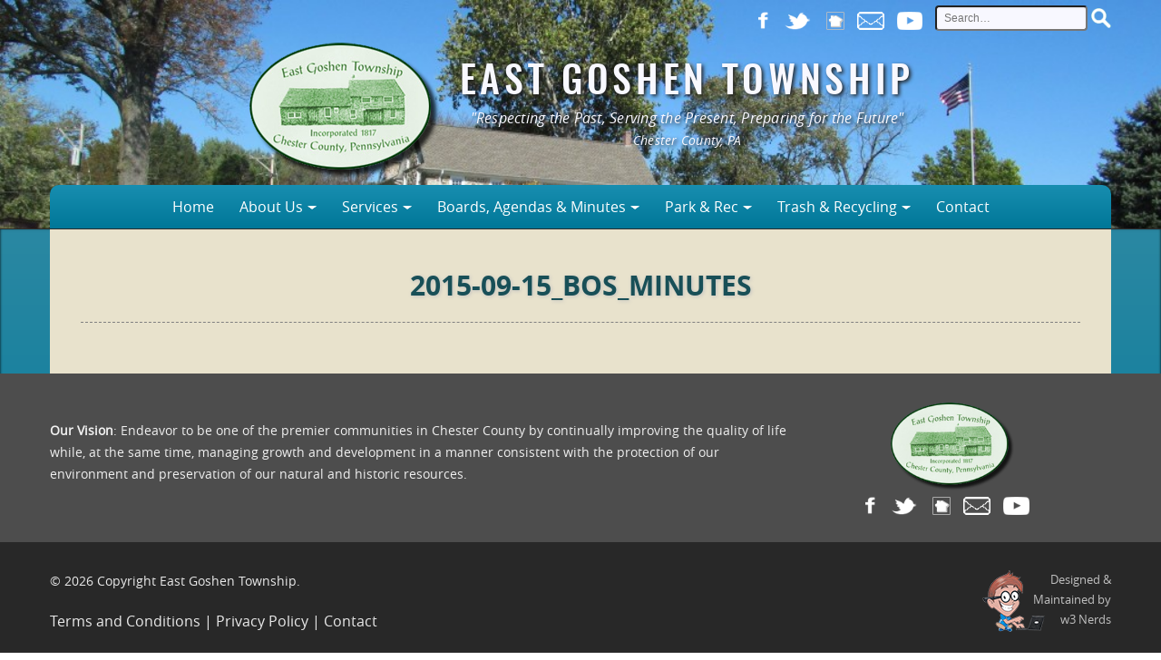

--- FILE ---
content_type: text/html; charset=UTF-8
request_url: https://eastgoshen.org/pdf/2015-09-15_bos_minutes/
body_size: 6258
content:
<!doctype html>
<html lang="en-US" class="no-js">
	<head>
		<meta charset="UTF-8">
		<title>  2015-09-15_BOS_Minutes : East Goshen Township</title>
		
		<link rel="apple-touch-icon" sizes="180x180" href="/apple-touch-icon.png">
		<link rel="icon" type="image/png" sizes="32x32" href="/favicon-32x32.png">
		<link rel="icon" type="image/png" sizes="16x16" href="/favicon-16x16.png">
		<link rel="manifest" href="/site.webmanifest">
		<link rel="mask-icon" href="/safari-pinned-tab.svg" color="#5bbad5">
		<meta name="msapplication-TileColor" content="#da532c">
		<meta name="theme-color" content="#ffffff">

				<meta property="og:locale" content="en_US">
		<meta property="og:type" content="website">
		<meta property="og:title" content="East Goshen Township - East Goshen Township">
		<meta property="og:url" content="https://eastgoshen.org/pdf/2015-09-15_bos_minutes/">
		<meta property="og:image" content="https://eastgoshen.org/wp-content/uploads/2020/10/east-goshen-township-social-media-image-1200x600-1.jpg">
				<meta property="og:description" content="Discover beautiful and vibrant East Goshen Township of Chester County Pennsylvania. Find important announcements, latest news and more about East Goshen.">
				<meta property="og:updated_time" content="2024-08-01 12:10:58">
		
				<meta name="robots" content="follow, index, max-snippet:-1, max-video-preview:-1, max-image-preview:large">
				<meta http-equiv="X-UA-Compatible" content="IE=edge">
		<meta name="viewport" content="width=device-width, initial-scale=1.0">
		<meta name="description" content="Discover beautiful and vibrant East Goshen Township of Chester County Pennsylvania. Find important announcements, latest news and more about East Goshen.">

		<meta name='robots' content='max-image-preview:large' />
<link rel="alternate" title="oEmbed (JSON)" type="application/json+oembed" href="https://eastgoshen.org/wp-json/oembed/1.0/embed?url=https%3A%2F%2Feastgoshen.org%2Fpdf%2F2015-09-15_bos_minutes%2F" />
<link rel="alternate" title="oEmbed (XML)" type="text/xml+oembed" href="https://eastgoshen.org/wp-json/oembed/1.0/embed?url=https%3A%2F%2Feastgoshen.org%2Fpdf%2F2015-09-15_bos_minutes%2F&#038;format=xml" />
<style id='wp-img-auto-sizes-contain-inline-css'>
img:is([sizes=auto i],[sizes^="auto," i]){contain-intrinsic-size:3000px 1500px}
/*# sourceURL=wp-img-auto-sizes-contain-inline-css */
</style>
<style id='classic-theme-styles-inline-css'>
/*! This file is auto-generated */
.wp-block-button__link{color:#fff;background-color:#32373c;border-radius:9999px;box-shadow:none;text-decoration:none;padding:calc(.667em + 2px) calc(1.333em + 2px);font-size:1.125em}.wp-block-file__button{background:#32373c;color:#fff;text-decoration:none}
/*# sourceURL=/wp-includes/css/classic-themes.min.css */
</style>
<link rel='stylesheet' id='html5blank-css' href='https://eastgoshen.org/wp-content/themes/w32019/style.css' media='all' />
<link rel="https://api.w.org/" href="https://eastgoshen.org/wp-json/" />
		
								
		<!-- Google tag (gtag.js) -->
		<script nonce="dfeneoekUppqR4nDx835p7KJKjM=" async src="https://www.googletagmanager.com/gtag/js?id=G-F0X7XNY4FZ"></script>
		<script nonce="dfeneoekUppqR4nDx835p7KJKjM=">
		  window.dataLayer = window.dataLayer || [];
		  function gtag(){dataLayer.push(arguments);}
		  gtag('js', new Date());

		  gtag('config', 'G-F0X7XNY4FZ');
		</script>
	<style id='global-styles-inline-css'>
:root{--wp--preset--aspect-ratio--square: 1;--wp--preset--aspect-ratio--4-3: 4/3;--wp--preset--aspect-ratio--3-4: 3/4;--wp--preset--aspect-ratio--3-2: 3/2;--wp--preset--aspect-ratio--2-3: 2/3;--wp--preset--aspect-ratio--16-9: 16/9;--wp--preset--aspect-ratio--9-16: 9/16;--wp--preset--color--black: #000000;--wp--preset--color--cyan-bluish-gray: #abb8c3;--wp--preset--color--white: #ffffff;--wp--preset--color--pale-pink: #f78da7;--wp--preset--color--vivid-red: #cf2e2e;--wp--preset--color--luminous-vivid-orange: #ff6900;--wp--preset--color--luminous-vivid-amber: #fcb900;--wp--preset--color--light-green-cyan: #7bdcb5;--wp--preset--color--vivid-green-cyan: #00d084;--wp--preset--color--pale-cyan-blue: #8ed1fc;--wp--preset--color--vivid-cyan-blue: #0693e3;--wp--preset--color--vivid-purple: #9b51e0;--wp--preset--gradient--vivid-cyan-blue-to-vivid-purple: linear-gradient(135deg,rgb(6,147,227) 0%,rgb(155,81,224) 100%);--wp--preset--gradient--light-green-cyan-to-vivid-green-cyan: linear-gradient(135deg,rgb(122,220,180) 0%,rgb(0,208,130) 100%);--wp--preset--gradient--luminous-vivid-amber-to-luminous-vivid-orange: linear-gradient(135deg,rgb(252,185,0) 0%,rgb(255,105,0) 100%);--wp--preset--gradient--luminous-vivid-orange-to-vivid-red: linear-gradient(135deg,rgb(255,105,0) 0%,rgb(207,46,46) 100%);--wp--preset--gradient--very-light-gray-to-cyan-bluish-gray: linear-gradient(135deg,rgb(238,238,238) 0%,rgb(169,184,195) 100%);--wp--preset--gradient--cool-to-warm-spectrum: linear-gradient(135deg,rgb(74,234,220) 0%,rgb(151,120,209) 20%,rgb(207,42,186) 40%,rgb(238,44,130) 60%,rgb(251,105,98) 80%,rgb(254,248,76) 100%);--wp--preset--gradient--blush-light-purple: linear-gradient(135deg,rgb(255,206,236) 0%,rgb(152,150,240) 100%);--wp--preset--gradient--blush-bordeaux: linear-gradient(135deg,rgb(254,205,165) 0%,rgb(254,45,45) 50%,rgb(107,0,62) 100%);--wp--preset--gradient--luminous-dusk: linear-gradient(135deg,rgb(255,203,112) 0%,rgb(199,81,192) 50%,rgb(65,88,208) 100%);--wp--preset--gradient--pale-ocean: linear-gradient(135deg,rgb(255,245,203) 0%,rgb(182,227,212) 50%,rgb(51,167,181) 100%);--wp--preset--gradient--electric-grass: linear-gradient(135deg,rgb(202,248,128) 0%,rgb(113,206,126) 100%);--wp--preset--gradient--midnight: linear-gradient(135deg,rgb(2,3,129) 0%,rgb(40,116,252) 100%);--wp--preset--font-size--small: 13px;--wp--preset--font-size--medium: 20px;--wp--preset--font-size--large: 36px;--wp--preset--font-size--x-large: 42px;--wp--preset--spacing--20: 0.44rem;--wp--preset--spacing--30: 0.67rem;--wp--preset--spacing--40: 1rem;--wp--preset--spacing--50: 1.5rem;--wp--preset--spacing--60: 2.25rem;--wp--preset--spacing--70: 3.38rem;--wp--preset--spacing--80: 5.06rem;--wp--preset--shadow--natural: 6px 6px 9px rgba(0, 0, 0, 0.2);--wp--preset--shadow--deep: 12px 12px 50px rgba(0, 0, 0, 0.4);--wp--preset--shadow--sharp: 6px 6px 0px rgba(0, 0, 0, 0.2);--wp--preset--shadow--outlined: 6px 6px 0px -3px rgb(255, 255, 255), 6px 6px rgb(0, 0, 0);--wp--preset--shadow--crisp: 6px 6px 0px rgb(0, 0, 0);}:where(.is-layout-flex){gap: 0.5em;}:where(.is-layout-grid){gap: 0.5em;}body .is-layout-flex{display: flex;}.is-layout-flex{flex-wrap: wrap;align-items: center;}.is-layout-flex > :is(*, div){margin: 0;}body .is-layout-grid{display: grid;}.is-layout-grid > :is(*, div){margin: 0;}:where(.wp-block-columns.is-layout-flex){gap: 2em;}:where(.wp-block-columns.is-layout-grid){gap: 2em;}:where(.wp-block-post-template.is-layout-flex){gap: 1.25em;}:where(.wp-block-post-template.is-layout-grid){gap: 1.25em;}.has-black-color{color: var(--wp--preset--color--black) !important;}.has-cyan-bluish-gray-color{color: var(--wp--preset--color--cyan-bluish-gray) !important;}.has-white-color{color: var(--wp--preset--color--white) !important;}.has-pale-pink-color{color: var(--wp--preset--color--pale-pink) !important;}.has-vivid-red-color{color: var(--wp--preset--color--vivid-red) !important;}.has-luminous-vivid-orange-color{color: var(--wp--preset--color--luminous-vivid-orange) !important;}.has-luminous-vivid-amber-color{color: var(--wp--preset--color--luminous-vivid-amber) !important;}.has-light-green-cyan-color{color: var(--wp--preset--color--light-green-cyan) !important;}.has-vivid-green-cyan-color{color: var(--wp--preset--color--vivid-green-cyan) !important;}.has-pale-cyan-blue-color{color: var(--wp--preset--color--pale-cyan-blue) !important;}.has-vivid-cyan-blue-color{color: var(--wp--preset--color--vivid-cyan-blue) !important;}.has-vivid-purple-color{color: var(--wp--preset--color--vivid-purple) !important;}.has-black-background-color{background-color: var(--wp--preset--color--black) !important;}.has-cyan-bluish-gray-background-color{background-color: var(--wp--preset--color--cyan-bluish-gray) !important;}.has-white-background-color{background-color: var(--wp--preset--color--white) !important;}.has-pale-pink-background-color{background-color: var(--wp--preset--color--pale-pink) !important;}.has-vivid-red-background-color{background-color: var(--wp--preset--color--vivid-red) !important;}.has-luminous-vivid-orange-background-color{background-color: var(--wp--preset--color--luminous-vivid-orange) !important;}.has-luminous-vivid-amber-background-color{background-color: var(--wp--preset--color--luminous-vivid-amber) !important;}.has-light-green-cyan-background-color{background-color: var(--wp--preset--color--light-green-cyan) !important;}.has-vivid-green-cyan-background-color{background-color: var(--wp--preset--color--vivid-green-cyan) !important;}.has-pale-cyan-blue-background-color{background-color: var(--wp--preset--color--pale-cyan-blue) !important;}.has-vivid-cyan-blue-background-color{background-color: var(--wp--preset--color--vivid-cyan-blue) !important;}.has-vivid-purple-background-color{background-color: var(--wp--preset--color--vivid-purple) !important;}.has-black-border-color{border-color: var(--wp--preset--color--black) !important;}.has-cyan-bluish-gray-border-color{border-color: var(--wp--preset--color--cyan-bluish-gray) !important;}.has-white-border-color{border-color: var(--wp--preset--color--white) !important;}.has-pale-pink-border-color{border-color: var(--wp--preset--color--pale-pink) !important;}.has-vivid-red-border-color{border-color: var(--wp--preset--color--vivid-red) !important;}.has-luminous-vivid-orange-border-color{border-color: var(--wp--preset--color--luminous-vivid-orange) !important;}.has-luminous-vivid-amber-border-color{border-color: var(--wp--preset--color--luminous-vivid-amber) !important;}.has-light-green-cyan-border-color{border-color: var(--wp--preset--color--light-green-cyan) !important;}.has-vivid-green-cyan-border-color{border-color: var(--wp--preset--color--vivid-green-cyan) !important;}.has-pale-cyan-blue-border-color{border-color: var(--wp--preset--color--pale-cyan-blue) !important;}.has-vivid-cyan-blue-border-color{border-color: var(--wp--preset--color--vivid-cyan-blue) !important;}.has-vivid-purple-border-color{border-color: var(--wp--preset--color--vivid-purple) !important;}.has-vivid-cyan-blue-to-vivid-purple-gradient-background{background: var(--wp--preset--gradient--vivid-cyan-blue-to-vivid-purple) !important;}.has-light-green-cyan-to-vivid-green-cyan-gradient-background{background: var(--wp--preset--gradient--light-green-cyan-to-vivid-green-cyan) !important;}.has-luminous-vivid-amber-to-luminous-vivid-orange-gradient-background{background: var(--wp--preset--gradient--luminous-vivid-amber-to-luminous-vivid-orange) !important;}.has-luminous-vivid-orange-to-vivid-red-gradient-background{background: var(--wp--preset--gradient--luminous-vivid-orange-to-vivid-red) !important;}.has-very-light-gray-to-cyan-bluish-gray-gradient-background{background: var(--wp--preset--gradient--very-light-gray-to-cyan-bluish-gray) !important;}.has-cool-to-warm-spectrum-gradient-background{background: var(--wp--preset--gradient--cool-to-warm-spectrum) !important;}.has-blush-light-purple-gradient-background{background: var(--wp--preset--gradient--blush-light-purple) !important;}.has-blush-bordeaux-gradient-background{background: var(--wp--preset--gradient--blush-bordeaux) !important;}.has-luminous-dusk-gradient-background{background: var(--wp--preset--gradient--luminous-dusk) !important;}.has-pale-ocean-gradient-background{background: var(--wp--preset--gradient--pale-ocean) !important;}.has-electric-grass-gradient-background{background: var(--wp--preset--gradient--electric-grass) !important;}.has-midnight-gradient-background{background: var(--wp--preset--gradient--midnight) !important;}.has-small-font-size{font-size: var(--wp--preset--font-size--small) !important;}.has-medium-font-size{font-size: var(--wp--preset--font-size--medium) !important;}.has-large-font-size{font-size: var(--wp--preset--font-size--large) !important;}.has-x-large-font-size{font-size: var(--wp--preset--font-size--x-large) !important;}
/*# sourceURL=global-styles-inline-css */
</style>
</head>
	<body class="wp-singular pdf-template-default single single-pdf postid-10596 single-format-standard wp-theme-w32019 2015-09-15_bos_minutes">
		<noscript><p id="noscript">Please enable JavaScript for optimum experience.</p></noscript>
		<div id="loader"></div>
		<header>
						<a class="skip-to-content-link" href="#site-content">Skip to content</a>
			<div class="header-top">
				<div class="wrapper">
										<div class="social-icons">
												<a class="social-icon" href="https://www.facebook.com/eastgoshen" title="Facebook"><img src="https://eastgoshen.org/wp-content/uploads/2014/10/icon-facebookW.png" alt="icon - Facebook" /></a>
												<a class="social-icon" href="https://twitter.com/east_goshen" title="Twitter"><img src="https://eastgoshen.org/wp-content/uploads/2014/10/icon-twitterW.png" alt="icon - Twitter" /></a>
												<a class="social-icon" href="https://nextdoor.com/agency-detail/pa/east-goshen-township/east-goshen-township/?i=rclypsqqpdfhpqpxhzf" title="Nextdoor"><img src="https://eastgoshen.org/wp-content/uploads/2019/08/nextdoor-icon-home.png" alt="icon - Nextdoor" /></a>
												<a class="social-icon" href="http://visitor.r20.constantcontact.com/d.jsp?llr=nfm94scab&p=oi&m=1102296461485&sit=z98r64udb&f=180fa16d-97cb-4643-b137-d5ab02e8b334" title="Constant Contact"><img src="https://eastgoshen.org/wp-content/uploads/2014/10/icon-constantContact.png" alt="icon - Constant Contact" /></a>
												<a class="social-icon" href="https://www.youtube.com/channel/UCIepOAEAR3JJGOMlb2TYsTQ" title="YouTube"><img src="https://eastgoshen.org/wp-content/uploads/2014/10/icon-youTube.png" alt="icon - YouTube" /></a>
											</div>
										<form role="search" method="get" class="search-form" action="https://eastgoshen.org/">
						<label>
							<span class="screen-reader-text">Search for:</span>
							<input type="search" class="search-field" placeholder="Search&hellip;" title="Search EastGoshen.org" value="" name="s" aria-label="site search input">
						</label>
						<button type="submit" class="search-submit" value="Search"><img src="//eastgoshen.org/wp-content/uploads/2019/02/icon-search-w.png" alt="search icon" /></button>
					</form>
				</div>
			</div>
			<div class="table wrapper">
				<div class="tableRow">
					<div class="tableCell small-12">
						<div class="logo">
							<a href="https://eastgoshen.org">
								<img src="https://eastgoshen.org/wp-content/uploads/2019/02/eastGoshenTownshipLogo.png" alt="East Goshen Township"> 
							</a>
						</div>
						<div class="title-container">
							<div id="site-title">East Goshen Township</div>
							<div id="site-subtitle1">"Respecting the Past, Serving the Present, Preparing for the Future"</div>
							<div id="site-subtitle2">Chester County, PA</div>
						</div>
						<div id="mobileGrippy" class="openNav">&#9776;</div>
					</div>
				</div>
			</div>
			<a class="skip-to-content-link" href="#site-content">Skip to content</a>
			<div id="nav-container">
				<nav class="wrapper" aria-label="Main Navigation">
					<ul><li id="menu-item-30322" class="menu-item menu-item-type-post_type menu-item-object-page menu-item-home menu-item-30322"><a href="https://eastgoshen.org/">Home</a></li>
<li id="menu-item-30326" class="menu-item menu-item-type-post_type menu-item-object-page menu-item-has-children menu-item-30326"><a href="https://eastgoshen.org/about-us/" aria-haspopup="true" aria-expanded="false">About Us</a>
<ul class="sub-menu">
	<li id="menu-item-38573" class="menu-item menu-item-type-post_type menu-item-object-page menu-item-38573"><a href="https://eastgoshen.org/about-us/keep-east-goshen-beautiful-day-2026/">Keep East Goshen Beautiful Day 2026</a></li>
	<li id="menu-item-30327" class="menu-item menu-item-type-post_type menu-item-object-page menu-item-30327"><a href="https://eastgoshen.org/about-us/business-directory/">Business Directory</a></li>
	<li id="menu-item-30347" class="menu-item menu-item-type-post_type menu-item-object-page menu-item-30347"><a href="https://eastgoshen.org/about-us/calendar/">Calendar</a></li>
	<li id="menu-item-30348" class="menu-item menu-item-type-post_type menu-item-object-page menu-item-30348"><a href="https://eastgoshen.org/about-us/faq/">FAQs</a></li>
	<li id="menu-item-30351" class="menu-item menu-item-type-post_type menu-item-object-page menu-item-30351"><a href="https://eastgoshen.org/about-us/government-resources/" aria-haspopup="true" aria-expanded="false">Government Resources</a></li>
	<li id="menu-item-30331" class="menu-item menu-item-type-post_type menu-item-object-page menu-item-30331"><a href="https://eastgoshen.org/about-us/township-code/" aria-haspopup="true" aria-expanded="false">Township Code</a></li>
	<li id="menu-item-30350" class="menu-item menu-item-type-post_type menu-item-object-page menu-item-30350"><a href="https://eastgoshen.org/about-us/blacksmith-shop/">Goshenville Blacksmith Shop</a></li>
	<li id="menu-item-30354" class="menu-item menu-item-type-post_type menu-item-object-page menu-item-30354"><a href="https://eastgoshen.org/about-us/info-for-seniors/">Info For Senior Citizens</a></li>
	<li id="menu-item-30358" class="menu-item menu-item-type-post_type menu-item-object-page menu-item-30358"><a href="https://eastgoshen.org/about-us/local-organizations/">Local Organizations</a></li>
	<li id="menu-item-30414" class="menu-item menu-item-type-post_type menu-item-object-page menu-item-30414"><a href="https://eastgoshen.org/about-us/sitemap/">Sitemap</a></li>
	<li id="menu-item-30416" class="menu-item menu-item-type-post_type menu-item-object-page menu-item-30416"><a href="https://eastgoshen.org/about-us/sustainability-certification/">Sustainability Certification</a></li>
</ul>
</li>
<li id="menu-item-30342" class="menu-item menu-item-type-post_type menu-item-object-page menu-item-has-children menu-item-30342"><a href="https://eastgoshen.org/services/" aria-haspopup="true" aria-expanded="false">Services</a>
<ul class="sub-menu">
	<li id="menu-item-30343" class="menu-item menu-item-type-post_type menu-item-object-page menu-item-30343"><a href="https://eastgoshen.org/services/communication/" aria-haspopup="true" aria-expanded="false">Communication</a></li>
	<li id="menu-item-30423" class="menu-item menu-item-type-post_type menu-item-object-page menu-item-30423"><a href="https://eastgoshen.org/services/deer-management/" aria-haspopup="true" aria-expanded="false">Deer Management</a></li>
	<li id="menu-item-30428" class="menu-item menu-item-type-post_type menu-item-object-page menu-item-30428"><a href="https://eastgoshen.org/services/finance/" aria-haspopup="true" aria-expanded="false">Finance</a></li>
	<li id="menu-item-30450" class="menu-item menu-item-type-post_type menu-item-object-page menu-item-30450"><a href="https://eastgoshen.org/services/forms-and-applications/">Forms and Applications</a></li>
	<li id="menu-item-30451" class="menu-item menu-item-type-post_type menu-item-object-page menu-item-30451"><a href="https://eastgoshen.org/services/human-resources/" aria-haspopup="true" aria-expanded="false">Human Resources</a></li>
	<li id="menu-item-30454" class="menu-item menu-item-type-post_type menu-item-object-page menu-item-30454"><a href="https://eastgoshen.org/services/library/">Library</a></li>
	<li id="menu-item-30455" class="menu-item menu-item-type-post_type menu-item-object-page menu-item-30455"><a href="https://eastgoshen.org/services/permits-inspections/" aria-haspopup="true" aria-expanded="false">Permits &#038; Inspections / Code Enforcement</a></li>
	<li id="menu-item-30461" class="menu-item menu-item-type-post_type menu-item-object-page menu-item-30461"><a href="https://eastgoshen.org/services/planning-zoning/" aria-haspopup="true" aria-expanded="false">Planning &#038; Zoning</a></li>
	<li id="menu-item-30464" class="menu-item menu-item-type-post_type menu-item-object-page menu-item-30464"><a href="https://eastgoshen.org/?page_id=17718">Public Notices</a></li>
	<li id="menu-item-36828" class="menu-item menu-item-type-post_type menu-item-object-page menu-item-36828"><a href="https://eastgoshen.org/services/public-safety/">Public Safety</a></li>
	<li id="menu-item-30465" class="menu-item menu-item-type-post_type menu-item-object-page menu-item-30465"><a href="https://eastgoshen.org/services/public-works/" aria-haspopup="true" aria-expanded="false">Public Works</a></li>
	<li id="menu-item-30470" class="menu-item menu-item-type-post_type menu-item-object-page menu-item-30470"><a href="https://eastgoshen.org/services/rfp-public-bid-notices/" aria-haspopup="true" aria-expanded="false">RFPs and Bid Notices</a></li>
	<li id="menu-item-30472" class="menu-item menu-item-type-post_type menu-item-object-page menu-item-30472"><a href="https://eastgoshen.org/services/right-to-know/">Right to Know Law</a></li>
	<li id="menu-item-30468" class="menu-item menu-item-type-post_type menu-item-object-page menu-item-30468"><a href="https://eastgoshen.org/services/stormwater-2/">Stormwater Management</a></li>
</ul>
</li>
<li id="menu-item-30344" class="menu-item menu-item-type-post_type menu-item-object-page menu-item-has-children menu-item-30344"><a href="https://eastgoshen.org/boards/" aria-haspopup="true" aria-expanded="false">Boards, Agendas &#038; Minutes</a>
<ul class="sub-menu">
	<li id="menu-item-30473" class="menu-item menu-item-type-post_type menu-item-object-page menu-item-30473"><a href="https://eastgoshen.org/boards/board-of-auditors/">Board of Auditors</a></li>
	<li id="menu-item-30345" class="menu-item menu-item-type-post_type menu-item-object-page menu-item-30345"><a href="https://eastgoshen.org/boards/board-of-supervisors/" aria-haspopup="true" aria-expanded="false">Board of Supervisors</a></li>
	<li id="menu-item-30475" class="menu-item menu-item-type-post_type menu-item-object-page menu-item-30475"><a href="https://eastgoshen.org/boards/conservancy-board/">Conservancy Board</a></li>
	<li id="menu-item-30477" class="menu-item menu-item-type-post_type menu-item-object-page menu-item-30477"><a href="https://eastgoshen.org/boards/historical-commission/">Historical Commission</a></li>
	<li id="menu-item-30478" class="menu-item menu-item-type-post_type menu-item-object-page menu-item-30478"><a href="https://eastgoshen.org/boards/local-traffic-advisory-committee/">Local Traffic Advisory Committee</a></li>
	<li id="menu-item-30479" class="menu-item menu-item-type-post_type menu-item-object-page menu-item-30479"><a href="https://eastgoshen.org/boards/municipal-authority/">Municipal Authority</a></li>
	<li id="menu-item-30480" class="menu-item menu-item-type-post_type menu-item-object-page menu-item-30480"><a href="https://eastgoshen.org/boards/park-recreation-commission/">Park &#038; Recreation Commission</a></li>
	<li id="menu-item-30481" class="menu-item menu-item-type-post_type menu-item-object-page menu-item-30481"><a href="https://eastgoshen.org/boards/pension-committee/">Pension Committee</a></li>
	<li id="menu-item-30482" class="menu-item menu-item-type-post_type menu-item-object-page menu-item-30482"><a href="https://eastgoshen.org/boards/pipeline-task-force/">Pipeline Task Force</a></li>
	<li id="menu-item-30483" class="menu-item menu-item-type-post_type menu-item-object-page menu-item-30483"><a href="https://eastgoshen.org/boards/planning-commission/">Planning Commission</a></li>
	<li id="menu-item-30484" class="menu-item menu-item-type-post_type menu-item-object-page menu-item-30484"><a href="https://eastgoshen.org/boards/police-commission/">Police Commission</a></li>
	<li id="menu-item-30485" class="menu-item menu-item-type-post_type menu-item-object-page menu-item-30485"><a href="https://eastgoshen.org/boards/stormwater-appeals-board/">Stormwater Appeals Board</a></li>
	<li id="menu-item-30486" class="menu-item menu-item-type-post_type menu-item-object-page menu-item-30486"><a href="https://eastgoshen.org/boards/sustainability-advisory-committee/" aria-haspopup="true" aria-expanded="false">Environmental &#038; Sustainability Advisory Council</a></li>
	<li id="menu-item-30488" class="menu-item menu-item-type-post_type menu-item-object-page menu-item-30488"><a href="https://eastgoshen.org/boards/zoning-hearing-board/">Zoning Hearing Board</a></li>
</ul>
</li>
<li id="menu-item-30341" class="menu-item menu-item-type-post_type menu-item-object-page menu-item-has-children menu-item-30341"><a href="https://eastgoshen.org/park-and-rec/" aria-haspopup="true" aria-expanded="false">Park &#038; Rec</a>
<ul class="sub-menu">
	<li id="menu-item-38255" class="menu-item menu-item-type-post_type menu-item-object-page menu-item-38255"><a href="https://eastgoshen.org/park-and-rec/america250-in-goshen/">America250 at Goshen</a></li>
	<li id="menu-item-36796" class="menu-item menu-item-type-post_type menu-item-object-page menu-item-36796"><a href="https://eastgoshen.org/park-and-rec/about-park-rec/" aria-haspopup="true" aria-expanded="false">About Park &#038; Rec</a></li>
	<li id="menu-item-36802" class="menu-item menu-item-type-post_type menu-item-object-page menu-item-36802"><a href="https://eastgoshen.org/park-and-rec/park-maps/">Local Park Finder/Map</a></li>
	<li id="menu-item-38560" class="menu-item menu-item-type-custom menu-item-object-custom menu-item-38560"><a href="https://eastgoshenpa.myrec.com/info/default.aspx">MY REC &#8211; Register for Park &#038; Rec Programs</a></li>
	<li id="menu-item-36762" class="menu-item menu-item-type-post_type menu-item-object-page menu-item-36762"><a href="https://eastgoshen.org/park-and-rec/permits-sports-facilities/">Pavilion Rentals</a></li>
	<li id="menu-item-36792" class="menu-item menu-item-type-post_type menu-item-object-page menu-item-36792"><a href="https://eastgoshen.org/park-and-rec/sports-facilities/" aria-haspopup="true" aria-expanded="false">Sports Facilities</a></li>
	<li id="menu-item-38559" class="menu-item menu-item-type-post_type menu-item-object-page menu-item-38559"><a href="https://eastgoshen.org/park-and-rec/yard-sale-spring-2026/">Yard Sale – SPRING 2026</a></li>
	<li id="menu-item-30349" class="menu-item menu-item-type-post_type menu-item-object-page menu-item-30349"><a href="https://eastgoshen.org/park-and-rec/friends-of-east-goshen/">Friends of East Goshen</a></li>
</ul>
</li>
<li id="menu-item-30340" class="menu-item menu-item-type-post_type menu-item-object-page menu-item-has-children menu-item-30340"><a href="https://eastgoshen.org/trash-recycling/" aria-haspopup="true" aria-expanded="false">Trash &#038; Recycling</a>
<ul class="sub-menu">
	<li id="menu-item-30367" class="menu-item menu-item-type-post_type menu-item-object-page menu-item-30367"><a href="https://eastgoshen.org/trash-recycling/bulk-trash/">Bulk Trash</a></li>
	<li id="menu-item-30361" class="menu-item menu-item-type-post_type menu-item-object-page menu-item-30361"><a href="https://eastgoshen.org/trash-recycling/commercial-recycling-information/">Commercial Recycling Information</a></li>
	<li id="menu-item-30362" class="menu-item menu-item-type-post_type menu-item-object-page menu-item-30362"><a href="https://eastgoshen.org/trash-recycling/electronic-waste/">Electronic Waste</a></li>
	<li id="menu-item-36892" class="menu-item menu-item-type-post_type menu-item-object-page menu-item-36892"><a href="https://eastgoshen.org/trash-recycling/lithium-ion-rechargeable-batteries/">Lithium Ion (Rechargeable) Batteries</a></li>
	<li id="menu-item-30363" class="menu-item menu-item-type-post_type menu-item-object-page menu-item-30363"><a href="https://eastgoshen.org/trash-recycling/hazardous-waste/">Household Hazardous Waste</a></li>
	<li id="menu-item-30364" class="menu-item menu-item-type-post_type menu-item-object-page menu-item-30364"><a href="https://eastgoshen.org/trash-recycling/recycling/">Recycling – NOTE: Please put recycling out the night before the collection day.</a></li>
	<li id="menu-item-30365" class="menu-item menu-item-type-post_type menu-item-object-page menu-item-30365"><a href="https://eastgoshen.org/trash-recycling/shredding/">Shredding</a></li>
	<li id="menu-item-30366" class="menu-item menu-item-type-post_type menu-item-object-page menu-item-30366"><a href="https://eastgoshen.org/trash-recycling/yard-waste/">Yard Waste</a></li>
</ul>
</li>
<li id="menu-item-30339" class="menu-item menu-item-type-post_type menu-item-object-page menu-item-30339"><a href="https://eastgoshen.org/contact-us/">Contact</a></li>
</ul>				</nav>
<!-- 				<div id="nav-children"> -->
					<!-- 				</div> -->
				<div id="sublinks-container" class="wrapper"></div>
			</div>
		</header>
		<div id="site-content" class="content wrapper">
						
	<main role="main">
	<!-- section -->
	<section>

	
				<article id="post-10596" class="post-10596 pdf type-pdf status-publish format-standard hentry">
			<h3 class="page-title">2015-09-15_BOS_Minutes</h3>
								</article>
		
	
	
	</section>
	<!-- /section -->
	</main>


			</div>
			<footer>
				<div class="footer-top">
					<div class="table wrapper">
						<div class="tableRow">
							<div class="tableCell small-12 medium-7">
								<p><strong>Our Vision</strong>: Endeavor to be one of the premier communities in Chester County by continually improving the quality of life while, at the same time, managing growth and development in a manner consistent with the protection of our environment and preservation of our natural and historic resources.</p>
							</div>
							<div class="tableCell small-12 medium-3" style="text-align:center;">
								<div class="footer-logo">
									<img src="https://eastgoshen.org/wp-content/uploads/2019/02/eastGoshenTownshipLogo.png" alt="East Goshen Township" />
								</div>
																<div class="social-icons">
																		<a class="social-icon" href="https://www.facebook.com/eastgoshen" title="Facebook"><img src="https://eastgoshen.org/wp-content/uploads/2014/10/icon-facebookW.png" alt="icon - Facebook" /></a>
																		<a class="social-icon" href="https://twitter.com/east_goshen" title="Twitter"><img src="https://eastgoshen.org/wp-content/uploads/2014/10/icon-twitterW.png" alt="icon - Twitter" /></a>
																		<a class="social-icon" href="https://nextdoor.com/agency-detail/pa/east-goshen-township/east-goshen-township/?i=rclypsqqpdfhpqpxhzf" title="Nextdoor"><img src="https://eastgoshen.org/wp-content/uploads/2019/08/nextdoor-icon-home.png" alt="icon - Nextdoor" /></a>
																		<a class="social-icon" href="http://visitor.r20.constantcontact.com/d.jsp?llr=nfm94scab&p=oi&m=1102296461485&sit=z98r64udb&f=180fa16d-97cb-4643-b137-d5ab02e8b334" title="Constant Contact"><img src="https://eastgoshen.org/wp-content/uploads/2014/10/icon-constantContact.png" alt="icon - Constant Contact" /></a>
																		<a class="social-icon" href="https://www.youtube.com/channel/UCIepOAEAR3JJGOMlb2TYsTQ" title="YouTube"><img src="https://eastgoshen.org/wp-content/uploads/2014/10/icon-youTube.png" alt="icon - YouTube" /></a>
																	</div>
															</div>
						</div>
					</div>
				</div>
				<div class="footer-sub">
					<div class="table wrapper">
						<div class="tableRow">
							<div class="tableCell small-12 medium-7">
								<p class="copyright">&copy; 2026 Copyright East Goshen Township.</p>
																<a href="https://eastgoshen.org/terms-of-use/">Terms and Conditions</a> | <a href="https://eastgoshen.org/privacy-policy/">Privacy Policy</a>
								 | <a href="https://eastgoshen.org/contact-us">Contact</a>
							</div>
							<div class="tableCell small-12 medium-4 footer-brand-container">
								<a id="w3" href="https://w3nerds.com" target="_blank" rel="noopener" aria-label="link to w3nerds.com">
									Designed &amp;<br />Maintained by<br />w3 Nerds
								</a>
							</div>
						</div>
					</div>
				</div>
			</footer>
		<script type="speculationrules">
{"prefetch":[{"source":"document","where":{"and":[{"href_matches":"/*"},{"not":{"href_matches":["/wp-*.php","/wp-admin/*","/wp-content/uploads/*","/wp-content/*","/wp-content/plugins/*","/wp-content/themes/w32019/*","/*\\?(.+)"]}},{"not":{"selector_matches":"a[rel~=\"nofollow\"]"}},{"not":{"selector_matches":".no-prefetch, .no-prefetch a"}}]},"eagerness":"conservative"}]}
</script>
<script src="https://eastgoshen.org/wp-content/themes/w32019/js/jquery-3.7.1.min.js" id="jquery-js"></script>
<script src="https://eastgoshen.org/wp-content/themes/w32019/js/jquery.cycle2.min.js" id="jquerycycle2-js"></script>
<script src="https://eastgoshen.org/wp-content/themes/w32019/js/scripts.js" id="html5blankscripts-js"></script>
		<!-- Begin Constant Contact Active Forms -->
			</body>
</html>